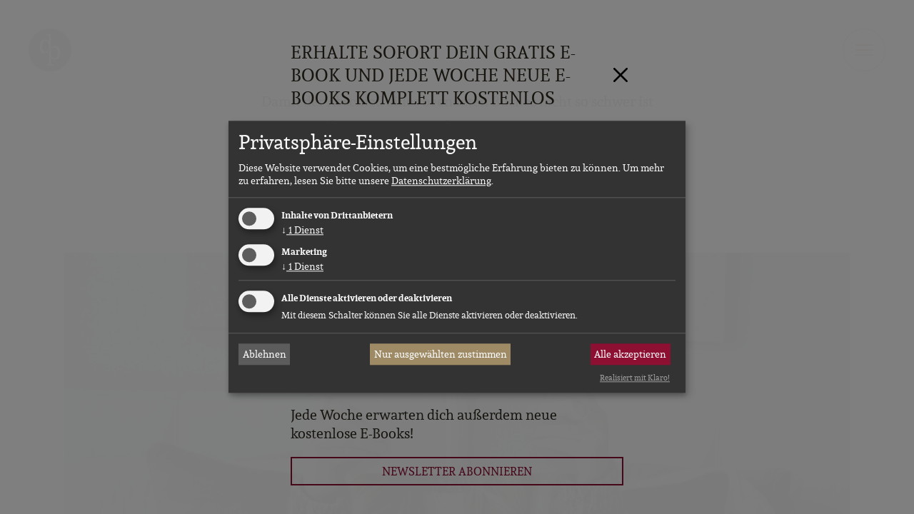

--- FILE ---
content_type: text/html; charset=UTF-8
request_url: https://www.digital-publishers.com/de/autorenwissen/die-schoensten-letzten-saetze-aus-lieblingsbuechern
body_size: 12591
content:
<!doctype html>
<html lang="de">
  <head>
    <meta charset="utf-8">
    <title>Die schönsten letzten Sätze aus unseren Lieblingsbüchern</title>
    <meta http-equiv="X-UA-Compatible" content="IE=edge">
    <meta name="viewport" content="width=device-width, initial-scale=1.0">
    <meta name="robots" content="index,follow">
    <meta name="include_mode" content="async">
    <link rel="stylesheet" href="/build/website_main.a2b55109.css" integrity="sha384-xfA+nCGwKU9V+zTLd9AJCWVwA254YjAQui1Kah4XvezH7cT9WCRuFMLf/Wpbf6A/">
    <link rel="shortcut icon" href="/favicon.ico">
    <link rel="apple-touch-icon" sizes="180x180" href="/build/website/favicon/apple-touch-icon.13788aad.png">
    <link rel="icon" type="image/png" sizes="32x32" href="/build/website/favicon/favicon-32x32.ba110c3c.png">
    <link rel="icon" type="image/png" sizes="16x16" href="/build/website/favicon/favicon-16x16.bcd20412.png">
    <link rel="manifest" href="/build/website/favicon/site.c99add4e.webmanifest">
    <link rel="mask-icon" href="/build/website/favicon/safari-pinned-tab.d8601a0c.svg" color="#5bbad5">
    <meta name="msapplication-TileColor" content="#2b5797">
    <meta name="theme-color" content="#ffffff">
    <link rel="canonical" href="https://www.digital-publishers.com/de/autorenwissen/die-schoensten-letzten-saetze-aus-lieblingsbuechern">
      <meta name="description" content="Damit der Abschied nicht so schwer fällt: Die schönsten letzten Sätze aus unseren Lieblingsbüchern. Erfahre mehr &gt;&gt;">
  <meta property="og:title" content="Die schönsten letzten Sätze aus unseren Lieblingsbüchern" />
  <meta property="og:type" content="article" />
  <meta property="og:url" content="https://www.digital-publishers.com/de/autorenwissen/die-schoensten-letzten-saetze-aus-lieblingsbuechern" />
  <meta property="og:image"
        content="https://www.digital-publishers.com/fm/39/thumbnails/david-lezcano-1xzSAlZUVSc-unsplash.jpg.278867.jpg" />
  <meta property="og:description" content="Damit der Abschied nicht so schwer fällt: Die schönsten letzten Sätze aus unseren Lieblingsbüchern. Erfahre mehr &gt;&gt;" />
  <meta property="og:site_name"
        content="dp DIGITAL PUBLISHERS" />
              <script>
    var _paq = window._paq = window._paq || [];
    _paq.push(['disableCookies']);
        _paq.push(['trackPageView']);
        _paq.push(['enableLinkTracking']);
    _paq.push(['enableHeartBeatTimer']);
    (function() {
      var u="https://analytics.digital-publishers.com/";
      _paq.push(['setTrackerUrl', u+'matomo.php']);
      _paq.push(['setSiteId', 1]);
      var d=document, g=d.createElement('script'), s=d.getElementsByTagName('script')[0];
      g.async=true; g.src=u+'matomo.js'; s.parentNode.insertBefore(g,s);
    })();
  </script>
<script type="text/plain"
        data-type="text/javascript"
        data-name="meta">
  !function(f,b,e,v,n,t,s)
  {if(f.fbq)return;n=f.fbq=function(){n.callMethod?
    n.callMethod.apply(n,arguments):n.queue.push(arguments)};
    if(!f._fbq)f._fbq=n;n.push=n;n.loaded=!0;n.version='2.0';
    n.queue=[];t=b.createElement(e);t.async=!0;
    t.src=v;s=b.getElementsByTagName(e)[0];
    s.parentNode.insertBefore(t,s)}(window, document,'script',
    'https://connect.facebook.net/en_US/fbevents.js');
  fbq('init', '696880039971747');
  fbq('track', 'PageView');
</script>

      </head>
  <body class="news_detail detail_article">
    <nav class="visually-hidden-focusable" aria-label="Sprungmarken">
      <ul class="list-unstyled">
        <li><a href="#content">Zum Haupt-Inhalt springen</a></li>
        <li><a href="#main-navigation">Zur Navigation springen</a></li>
        <li><a href="#sitesearch-form">Zur Website-Suche springen</a></li>
      </ul>
    </nav>
    



          
      <div class="modal fade"
       tabindex="-1"
       aria-hidden="true"
       data-widget="message-modal"
       data-message-id="2161553"
       data-show-once="true">
    <div class="modal-dialog modal-dialog-centered">
      <div class="modal-content newsletter-promotion">
        <div class="modal-header p-3">
                      <div class="h5 modal-title">Erhalte sofort dein Gratis E-Book und jede Woche neue E-Books komplett kostenlos</div>
                    <button type="button" class="btn-close" data-bs-dismiss="modal" aria-label="Schliessen"></button>
        </div>
        <div class="modal-body p-3 pt-0">
                      <figure class="newsletter-promotion-cover">
              <a href="/de/romane/zeit-des-glanzes-mit-bonusmaterial?mtm_campaign=Gratis%20E-Book%20bei%20Newsletter-Registrierung&amp;mtm_source=website&amp;mtm_medium=website&amp;mtm_placement=popup">
                                      <img src="https://www.digital-publishers.com/fm/27/thumbnails/9783690904421.jpg.616549.jpg"
       width="240"
       height="384"
                           alt="Zeit des Glanzes mit Bonusmaterial Cover"
                                    title="Zeit des Glanzes mit Bonusmaterial Cover (© unter Verwendung von Motiven von 
depositphotos.com: © natika, © palinchak 
shutterstock.com: © mgdesigner rjenkins.co.uk: © Richard Jenkins)"
                                    class="img-fluid"
                       loading="lazy">
              </a>
            </figure>
                    <p>Melde dich jetzt zu unserem Newsletter an und sichere dir sofort das exklusive E-Book &bdquo;Zeit des Glanzes&ldquo; von Mila Sommerfeld &ndash; inklusive Bonusepilog!</p>
<p>Erlebe den emotionalen Auftakt der historischen Familiensaga &bdquo;Die Schwestern der Kaufhausdynastie&ldquo; und tauche ein in eine Welt voller Liebe, Verlust und Neuanfang im W&uuml;rzburg der 1930er Jahre.</p>
<p><b>Jetzt anmelden und E-Book direkt per Mail erhalten!</b></p>
<p>Jede Woche erwarten dich au&szlig;erdem neue kostenlose E-Books!</p>
          <p>
            <a href="/de/newsletter/anmeldung?mtm_campaign=Gratis%20E-Book%20bei%20Newsletter-Registrierung&amp;mtm_source=website&amp;mtm_medium=website&amp;mtm_placement=popup"
               class="btn btn-block btn-submit">
              Newsletter abonnieren
            </a>
          </p>
        </div>
      </div>
    </div>
  </div>

        <div class="position-relative">
      <div id="navigation-main" class="navigation-main offcanvas offcanvas-end" tabindex="-1">
  <div class="offcanvas-header">
    <button class="btn btn-search" type="button" data-bs-toggle="offcanvas" data-bs-target="#overlay_search" aria-controls="overlay_search">Suche</button>

    <div class="btn-group language-nav">
      <button class="btn dropdown-toggle" type="button" data-bs-toggle="dropdown" aria-expanded="false">
        <span class="icon i-flag i-flag-de"></span>
        de
      </button>
      <ul class="dropdown-menu">
        <li><a class="dropdown-item" href="/de/"><span class="icon i-flag i-flag-de"></span>DE</a></li>
        <li><a class="dropdown-item" href="/fr/"><span class="icon i-flag i-flag-fr"></span>FR</a></li>
        <li><a class="dropdown-item" href="/en/"><span class="icon i-flag i-flag-en"></span>UK</a></li>
      </ul>
    </div>
    <button type="button" class="btn-close icon i-close" data-bs-dismiss="offcanvas" aria-label="Schliessen"></button>
  </div>
  <!-- Navigation -->
  <div class="offcanvas-body">
    <nav class="navbar" id="main-navigation">
      <ul class="navbar-nav">
              <li class="nav-item">
      <button class="nav-link dropdown-toggle" data-bs-toggle="dropdown" aria-expanded="false">Romane</button>
      <ul class="dropdown-menu">
                  <li>
            <a class="dropdown-item" href="/de/buecher/erotik">
              Erotik
            </a>
          </li>
                  <li>
            <a class="dropdown-item" href="/de/buecher/abenteuer-historisch">
              Historisch
            </a>
          </li>
                  <li>
            <a class="dropdown-item" href="/de/buecher/humor">
              Humor
            </a>
          </li>
                  <li>
            <a class="dropdown-item" href="/de/buecher/kurzgeschichte">
              Kurzgeschichte
            </a>
          </li>
                  <li>
            <a class="dropdown-item" href="/de/buecher/liebe-romantik">
              Liebe &amp; Romantik
            </a>
          </li>
                  <li>
            <a class="dropdown-item" href="/de/buecher/romantasy-und-fantasy">
              Romantasy &amp; Fantasy
            </a>
          </li>
                  <li>
            <a class="dropdown-item" href="/de/buecher/science-fiction">
              Science Fiction
            </a>
          </li>
                  <li>
            <a class="dropdown-item" href="/de/buecher/crime-more">
              Spannung
            </a>
          </li>
              </ul>
    </li>
  
              <li class="nav-item">
      <button class="nav-link dropdown-toggle" data-bs-toggle="dropdown" aria-expanded="false">Audiobooks</button>
      <ul class="dropdown-menu">
                  <li>
            <a class="dropdown-item" href="/de/hoerbuecher/erotik">
              Erotik
            </a>
          </li>
                  <li>
            <a class="dropdown-item" href="/de/hoerbuecher/abenteuer-historisch">
              Historisch
            </a>
          </li>
                  <li>
            <a class="dropdown-item" href="/de/hoerbuecher/humor">
              Humor
            </a>
          </li>
                  <li>
            <a class="dropdown-item" href="/de/hoerbuecher/kurzgeschichte">
              Kurzgeschichte
            </a>
          </li>
                  <li>
            <a class="dropdown-item" href="/de/hoerbuecher/liebe-romantik">
              Liebe &amp; Romantik
            </a>
          </li>
                  <li>
            <a class="dropdown-item" href="/de/hoerbuecher/romantasy-und-fantasy">
              Romantasy &amp; Fantasy
            </a>
          </li>
                  <li>
            <a class="dropdown-item" href="/de/hoerbuecher/science-fiction">
              Science Fiction
            </a>
          </li>
                  <li>
            <a class="dropdown-item" href="/de/hoerbuecher/crime-more">
              Spannung
            </a>
          </li>
              </ul>
    </li>
  
        <li class="nav-item">
          <button class="nav-link dropdown-toggle" data-bs-toggle="dropdown" aria-expanded="false">Autor:innen</button>
          <ul class="dropdown-menu">
            <li><a class="dropdown-item" href="/de/autoren">Unsere Autor:innen</a></li>
            <li><a class="dropdown-item" href="/de/interviews">Interviews</a></li>
            <li><a class="dropdown-item" href="/de/manuskript-einreichen">Manuskript einreichen</a></li>
          </ul>
        </li>
                  <li class="nav-item">
            <button class="nav-link dropdown-toggle" data-bs-toggle="dropdown" aria-expanded="false">Sprecher:innen</button>
            <ul class="dropdown-menu">
              <li><a class="dropdown-item" href="/de/sprecher">Unsere Sprecher:innen</a></li>
              <li><a class="dropdown-item" href="/de/sprecher-werden">Sprecher:in werden</a></li>
            </ul>
          </li>
                <li class="nav-item">
          <button class="nav-link dropdown-toggle" data-bs-toggle="dropdown" aria-expanded="false">
            Community &amp; Rezensent:innen
          </button>
          <ul class="dropdown-menu">
            <li><a class="dropdown-item" href="/de/rezensent-werden">Rezensent:in werden</a></li>
            <li><a class="dropdown-item" href="/de/rezension-einreichen">Rezension einreichen</a></li>
            <li><a class="dropdown-item" href="/de/newsletter/anmeldung">Newsletter abonnieren</a></li>
          </ul>
        </li>
        <li class="nav-item">
          <button class="nav-link dropdown-toggle active" data-bs-toggle="dropdown" aria-expanded="false">
            Verlagsleben
          </button>
          <ul class="dropdown-menu">
            <li><a class="dropdown-item" href="/de/autorenwissen">Autor:innenwissen</a></li>
                          <li><a class="dropdown-item" href="/de/buchplausch">Buchplausch</a></li>
                                      <li><a class="dropdown-item" href="/de/artikel/wir-machen-schoene-ebooks-die-gelesen-werden-moechten">Über uns</a></li>
                      </ul>
        </li>
                <li class="nav-item"><a href="/de/presse" class="nav-link">Presse</a></li>
        <li class="nav-item">
          <button class="nav-link dropdown-toggle" data-bs-toggle="dropdown" aria-expanded="false">Login</button>
          <ul class="dropdown-menu">
            <li><a class="dropdown-item" href="https://authors.digital-publishers.com/de-de/" target="_blank" rel="noopener">Autor:innen-Login</a></li>
            <li><a class="dropdown-item" href="https://reviewers.digital-publishers.com/de/" target="_blank" rel="noopener">Rezensent:innen-Login</a></li>
          </ul>
        </li>
      </ul>
    </nav>
  </div>
</div>

      <div id="overlay_search" class="offcanvas offcanvas-top search-canvas" tabindex="-1">
  <div class="offcanvas-header justify-content-end">
    <button type="button" class="btn-close icon i-close" data-bs-dismiss="offcanvas" aria-label="Close"></button>
  </div>
  <div class="offcanvas-body">
    <div class="container">
      <!-- Search form -->
      <form class="form-inline sitesearch-form" action="/de/suche" method="get" id="sitesearch-form">
        <input class="form-control sitesearch-input"
                type="search"
                name="search"
                aria-label="Suche">
        <label class="sitesearch-submit">
          <button type="submit" class="btn btn-search" id="sitesearch-submit" aria-label="Suche">
          </button>
        </label>
      </form>
      <div class="autocomplete-results">
              </div>
    </div>
  </div>
</div>

      <header id="header" role="banner">
        <div class="container-fluid">
                      <a class="navbar-brand site-logo colorchange" href="/de/"
              title="Zur Startseite" rel="home">
              <img src="/build/website/images/logo.4d73c7ad.svg" class="svg" alt="Logo von dp DIGITAL PUBLISHERS"
                   width="60" height="60" />
            </a>
                    <button class="navbar-toggler colorchange" type="button" data-bs-toggle="offcanvas" data-bs-target="#navigation-main" aria-controls="navigation-main" aria-label="Menü">
            <span class="navbar-toggler-icon colorchange"></span>
          </button>
        </div>
      </header>

      <div id="header_sticky" class="header_sticky" style="display: none;">
        <div class="container-fluid">
                      <a class="navbar-brand site-logo" href="/de/" title="Zur Startseite"
              rel="home">
              <img src="/build/website/images/logo.4d73c7ad.svg" class="svg" alt="Logo von dp DIGITAL PUBLISHERS"
                   width="60" height="60" />
            </a>
                    <button class="navbar-toggler" type="button" data-bs-toggle="offcanvas" data-bs-target="#navigation-main" aria-controls="navigation-main" aria-label="Menü">
            <span class="navbar-toggler-icon"></span>
          </button>
        </div>
      </div>

        <main>
    <div id="content">
      <div class="container-fluid">
        <div class="container">
          <div class="row">
            <div class="col-md-10 offset-md-1 col-lg-8 offset-lg-2">
              <h1 class="text-center">
                                  <span class="headline-intro">Damit der Abschied eines beendeten Buches nicht so schwer ist</span>
                                <span class="headline">Die schönsten letzten Sätze aus unseren Lieblingsbüchern</span>
                <span class="headline-subline">15. April 2020</span>
              </h1>
            </div>
          </div>
        </div>
                          <div class="paragraph module_img_full_width">
      <div class="container">
        <div class="row">
          <div class="col-12">
                        <figure class="img-wrap">
              <a href="https://www.digital-publishers.com/fm/39/thumbnails/david-lezcano-1xzSAlZUVSc-unsplash.jpg.278871.jpg"
                 class="mfp"
                 title=" (© David Lezcano/unsplash.com)">
                                  <img src="https://www.digital-publishers.com/fm/39/thumbnails/david-lezcano-1xzSAlZUVSc-unsplash.jpg.278871.jpg"
       width="962"
       height="600"
                           alt=""
                                    sizes="(max-width: 666.98px) 100vw, (max-width: 991.98px) 840px, (max-width: 1199.98px) 920px, (max-width: 1439.98px) 1100px, 1250px"
                                                    class="img-fluid"
                                    srcset="https://www.digital-publishers.com/fm/39/thumbnails/david-lezcano-1xzSAlZUVSc-unsplash.jpg.278871.jpg 962w, https://www.digital-publishers.com/fm/39/thumbnails/david-lezcano-1xzSAlZUVSc-unsplash.jpg.278870.jpg 750w, https://www.digital-publishers.com/fm/39/thumbnails/david-lezcano-1xzSAlZUVSc-unsplash.jpg.278868.jpg 500w, https://www.digital-publishers.com/fm/39/thumbnails/david-lezcano-1xzSAlZUVSc-unsplash.jpg.278867.jpg 280w, https://www.digital-publishers.com/fm/39/thumbnails/david-lezcano-1xzSAlZUVSc-unsplash.jpg.278866.jpg 240w"
                       loading="lazy">
              </a>
                              <figcaption class="caption">
                  <div class="caption_title c">
                                          
                                      </div>
                                      <div class="caption_source">
                      Quelle: David Lezcano/unsplash.com
                    </div>
                                  </figcaption>
                          </figure>
          </div>
        </div>
      </div>
    </div>
  
                <div class="paragraph module_txt_img">
          <div class="container">
            <div class="row">
              <div class="col-md-10 offset-md-1 col-lg-8 offset-lg-2">
                                  <p class="lead">Wir alle kennen doch die Leere nach einem beendeten Buch, denn es ist oft ein bisschen so, als würde man von lieb gewonnenen Freunden Abschied nehmen. Fakt ist: Einen tollen Roman zu beenden ist bittersüß und ein nachfolgendes Buch auszuwählen, fällt vielen schwer. Und wenn der letzte Satz eines Romans dann noch so richtig schön und zitierwürdig ist, ist die Wehmut umso größer.</p>
                                <h3>Wir haben die sch&ouml;nsten letzten S&auml;tze aus unseren Lieblingsb&uuml;chern ausgew&auml;hlt, damit der Abschied nicht ganz so schwer ist:</h3>
<p><b><i><a href="https://www.digitalpublishers.de/romane/das-fluestern-der-dunkelheit-dark-fantasy-ebook" target="_blank" rel="noopener noreferrer">Das Fl&uuml;stern der Dunkelheit</a></i> von <a href="https://www.digitalpublishers.de/autoren/jenny-pieper" target="_blank" rel="noopener noreferrer">Jenny Pieper</a></b><br /><i>Und manchmal reichte Liebe. Liebe f&uuml;r einen anderen &ndash; oder f&uuml;r sich selbst.</i></p>
<p><b><i><a href="https://www.digitalpublishers.de/romane/verlobung-mit-hindernissen-liebe-ebook" target="_blank" rel="noopener noreferrer">Verlobung mit Hindernissen</a></i> von <a href="https://www.digitalpublishers.de/autoren/franziska-stucki" target="_blank" rel="noopener noreferrer">Fran C. Stuart</a></b><br /><i>Nur eines wei&szlig; ich: Egal wie viele Hindernisse es im Leben gibt &hellip; </i><br /><i>&hellip; es ist nie zu sp&auml;t, auf sein Herz zu h&ouml;ren.</i></p>
<p><b><i><a href="https://www.digitalpublishers.de/romane/gefaehrliche-geheimnisse-1" target="_blank" rel="noopener noreferrer">Gef&auml;hrliche Geheimnisse</a></i>&nbsp;von <a href="https://www.digitalpublishers.de/autoren/sabine-strick" target="_blank" rel="noopener noreferrer">Sabine Strick</a></b><br /><i>Er wusste nun endlich, wo er seinen Platz im Leben hatte: bei seiner Familie.</i></p>
<p><b><i><a href="https://www.digitalpublishers.de/romane/kuesse-on-stage-rockstar-romance-ebook" target="_blank" rel="noopener noreferrer">K&uuml;sse on Stage</a></i> von <a href="https://www.digitalpublishers.de/autoren/alexandra-fischer" target="_blank" rel="noopener noreferrer">Alexandra Fischer</a></b><br /><i>&raquo;Nie mehr ohne dich&laquo;, fl&uuml;sterte er.</i><br /><i>&raquo;Nie mehr ohne dich&laquo;, wiederholte ich und wusste, dass unser gemeinsames Rockleben gerade erst begonnen hatte.</i></p>
<p><b><i><a href="https://www.digitalpublishers.de/romane/mord-zur-dinner-party-cosy-crime-ebook" target="_blank" rel="noopener noreferrer">Mord zur Dinnerparty</a></i> von <a href="https://www.digitalpublishers.de/autoren/janet-laurence" target="_blank" rel="noopener noreferrer">Janet Laurence</a></b><br /><i>Dann zerfiel auch der Rest ihrer Schutzmauer, sie verga&szlig; alle Gefahren und &uuml;berlie&szlig; sich ihren Gef&uuml;hlen. Ihr Weinglas fiel zu Boden, und sein Kaffee auf dem Kaminsims wurde kalt.</i></p>
              </div>
            </div>
          </div>
        </div>

        

        
  
  <div class="module_teaser_2_col">
    <div class="container-fluid">
      <div class="row">
        
              </div>
    </div>
  </div>

      </div>
    </div>
  </main>

      <footer id="footer">
  <div class="container-fluid">
    <div class="row paragraph">
            <div class="col-xs-6 col-lg-3 col-xxl-2 mb-5 mb-xxl-0">
      <div class="h4">Romane</div>
      <ul class="list-unstyled">
                  <li>
            <a href="/de/buecher/erotik">
              Erotik
            </a>
          </li>
                  <li>
            <a href="/de/buecher/abenteuer-historisch">
              Historisch
            </a>
          </li>
                  <li>
            <a href="/de/buecher/humor">
              Humor
            </a>
          </li>
                  <li>
            <a href="/de/buecher/kurzgeschichte">
              Kurzgeschichte
            </a>
          </li>
                  <li>
            <a href="/de/buecher/liebe-romantik">
              Liebe &amp; Romantik
            </a>
          </li>
                  <li>
            <a href="/de/buecher/romantasy-und-fantasy">
              Romantasy &amp; Fantasy
            </a>
          </li>
                  <li>
            <a href="/de/buecher/science-fiction">
              Science Fiction
            </a>
          </li>
                  <li>
            <a href="/de/buecher/crime-more">
              Spannung
            </a>
          </li>
              </ul>
    </div>
  
      <div class="col-xs-6 col-lg-3 col-xxl-2 mb-5 mb-xxl-0">
        <div class="h4">Autor:innen</div>
        <ul class="list-unstyled">
          <li><a href="/de/autoren">Unsere Autor:innen</a></li>
          <li><a href="/de/interviews">Interviews</a></li>
          <li><a href="/de/manuskript-einreichen">Manuskript einreichen</a></li>
        </ul>
      </div>
      <div class="col-xs-6 col-lg-3 col-xxl-2 mb-5 mb-xxl-0">
        <div class="h4">Verlagsleben</div>
        <ul class="list-unstyled">
          <li><a href="/de/autorenwissen">Autor:innenwissen</a></li>
          <li><a href="/de/rezensent-werden">Rezensent:in werden</a></li>
                      <li><a href="/de/buchplausch">Buchplausch</a></li>
                      <li><a href="/de/rezension-einreichen">Rezension einreichen</a></li>
                      <li><a href="/de/artikel/wir-machen-schoene-ebooks-die-gelesen-werden-moechten">Über uns</a></li>
                    <li><a href="/de/newsletter/anmeldung">Newsletter abonnieren</a></li>
        </ul>
      </div>
      <div class="col-xs-6 col-lg-3 col-xxl-4">
        <div class="h4">Presse</div>
        <ul class="list-unstyled">
          <li><a href="/de/presse">Pressemitteilungen</a></li>
        </ul>
                  <div class="social-media">
      <a href="https://www.instagram.com/digitalpublishers/"
       target="_blank"
       rel="noreferrer noopener"
       class="social-icon si-insta"
       title="Instagram">
      <svg xmlns="http://www.w3.org/2000/svg" width="30" height="30" viewBox="0 0 30 30">
        <defs>
          <radialGradient id="a" cx="10.202%" cy="100%" r="99.107%" fx="10.202%" fy="100%">
            <stop offset="0%" stop-color="#FD5" />
            <stop offset="10%" stop-color="#FD5" />
            <stop offset="50%" stop-color="#FF543E" />
            <stop offset="100%" stop-color="#C837AB" />
          </radialGradient>
        </defs>
        <path fill="url(#a)"
              fill-rule="evenodd"
              d="M15.9117008,0 L14.0883456,0 C11.1202102,0.00252755098 10.4035134,0.0194103815 9.18095023,0.073446867 L8.81549953,0.0899165408 C7.23938833,0.161804491 6.15655471,0.40986065 5.21116347,0.772964599 L5.17439881,0.787169585 C4.18801307,1.17045036 3.35149651,1.68335708 2.51754029,2.51726219 C1.69777746,3.33709186 1.18822079,4.15939583 0.807066488,5.12412033 L0.787465187,5.1741476 C0.421386997,6.11603846 0.169561669,7.19075179 0.0931090035,8.75412643 L0.0662805532,9.35224964 C0.015129549,10.5469548 0.000910063208,11.3581185 0,14.642727 L0.000303567566,15.9115582 C0.00283109297,18.8796813 0.0197137527,19.5963817 0.0737496914,20.8189569 L0.0902191985,21.1844113 C0.163040022,22.7810076 0.416632735,23.8714256 0.787465187,24.8255488 C1.17074208,25.8119446 1.68364361,26.6484696 2.51754029,27.4824342 C3.35149651,28.3163393 4.18801307,28.8292461 5.17439881,29.2125864 L5.24806722,29.2408755 C6.17243851,29.5915731 7.23158932,29.8324224 8.75434141,29.9068901 L9.35245858,29.9337188 C10.5471516,29.9848703 11.3583071,29.9990899 14.6428824,30 L15.9117008,29.9996964 C19.1624694,29.9969282 19.7125791,29.9769401 21.1845005,29.9097799 C22.7810807,29.8369583 23.8714876,29.583363 24.8256012,29.2125864 C25.8119869,28.8292461 26.6485035,28.3163393 27.4824597,27.4824342 C28.3163564,26.6484696 28.8292579,25.8119446 29.2125944,24.8255488 L29.2408832,24.7518797 C29.5915772,23.827499 29.8324241,22.7683375 29.906891,21.24557 L29.9337194,20.6474469 C29.9848705,19.4527425 29.9990899,18.6415846 30,15.3570238 L29.9996964,14.0881846 C29.9969282,10.8373367 29.9769403,10.2872215 29.9097808,8.81528516 C29.83696,7.21868883 29.5833673,6.12827081 29.2125944,5.1741476 C28.8292579,4.18775187 28.3163564,3.35122685 27.4824597,2.51726219 C26.6485035,1.68335708 25.8119869,1.17045036 24.8256012,0.787169585 L24.7519328,0.758876038 C23.8275615,0.408124039 22.7684107,0.167274011 21.2456586,0.092806375 L20.6475415,0.0659776533 C19.5231252,0.0178350445 18.7384561,0.00240719141 15.9117008,0 L15.9117008,0 Z M19.9424989,2.74340319 L20.1551694,2.7510255 C20.296006,2.75633709 20.4381832,2.76219478 20.5873298,2.76864902 L21.0613065,2.78985181 C22.5237963,2.8565404 23.3180375,3.10090646 23.8465988,3.30633114 C24.5467623,3.57844441 25.0464454,3.90349175 25.571315,4.42842624 C26.0853082,4.94236629 26.407658,5.432158 26.6763216,6.10965828 L26.7065616,6.18726293 C26.9091394,6.71582693 27.1446038,7.50709291 27.2098728,8.93848043 L27.2310754,9.41246191 C27.2391431,9.59889713 27.2462788,9.77444272 27.2525808,9.95009265 L27.2617947,10.2272117 C27.287659,11.0744156 27.2959574,12.0530453 27.2971763,14.3333613 L27.2967522,16.1808419 C27.2944625,18.1700002 27.2849631,19.055823 27.2591189,19.8577553 L27.2525808,20.0496046 C27.2412371,20.3657736 27.2271927,20.6816055 27.2098728,21.061216 L27.205377,21.1536637 C27.1328041,22.5573982 26.8944507,23.329216 26.6933988,23.8465365 C26.4212882,24.5467072 26.0962442,25.0463952 25.571315,25.5712702 C25.0573802,26.0852685 24.5675934,26.4076216 23.8901,26.676288 L23.8124961,26.7065283 C23.2839375,26.9091081 22.4926795,27.1445749 21.0613065,27.2098446 L20.627179,27.2293189 C20.450925,27.2370068 20.2849234,27.2438692 20.1201152,27.2499875 L19.7916356,27.2611869 C18.9395835,27.2875242 17.9627349,27.2959315 15.6622463,27.2971513 L13.8189782,27.2967249 C11.8296836,27.2944351 10.9438704,27.2849357 10.1420123,27.2590912 L9.95018215,27.252553 C9.63404655,27.2412092 9.31825736,27.2271646 8.93869355,27.2098446 L8.84624679,27.2053487 C7.44252649,27.1327751 6.67071655,26.8944192 6.15340125,26.6933653 C5.45323766,26.421252 4.95355463,26.0962047 4.42868499,25.5712702 C3.91475015,25.0573301 3.59234446,24.5675384 3.32367849,23.8900381 L3.29343837,23.8124335 C3.09086063,23.2838695 2.85539618,22.4926035 2.79012715,21.061216 L2.76892457,20.5872346 C2.76085686,20.4007995 2.75372123,20.2252541 2.74741919,20.0496046 L2.7382053,19.7724865 C2.71234102,18.9252862 2.70404263,17.9466675 2.70282365,15.6663849 L2.70324776,13.8188968 C2.70553748,11.8297099 2.71503686,10.9438778 2.74088107,10.1419425 L2.74741919,9.95009265 C2.75876287,9.63392278 2.77280735,9.31809095 2.79012715,8.93848043 L2.79462304,8.84603274 C2.86719589,7.44229823 3.10554934,6.67048048 3.30660125,6.15315994 C3.57871177,5.45298927 3.90375582,4.95330118 4.42868499,4.42842624 C4.94261984,3.91442789 5.4324066,3.59207481 6.10990002,3.32340847 L6.18750389,3.29316813 C6.71031734,3.09279029 7.4901503,2.86023646 8.89224474,2.79204024 L9.41267024,2.76864902 C9.59910357,2.76058122 9.77464738,2.75344553 9.95029553,2.74714342 L10.2274117,2.73792944 C11.0746071,2.7120649 12.0532269,2.70376643 14.3335198,2.70254743 L16.1809817,2.70297154 C18.2403247,2.7053421 19.1170874,2.71544029 19.9424989,2.74340319 Z M15.0000298,7.29704792 C10.7458766,7.29704792 7.29727765,10.7456817 7.29727765,14.999878 C7.29727765,19.2540147 10.7458766,22.7026485 15.0000298,22.7026485 C19.2541234,22.7026485 22.7027223,19.2540147 22.7027223,14.999878 C22.7027223,10.7456817 19.2541234,7.29704792 15.0000298,7.29704792 Z M15.0000298,9.99978173 C17.7614454,9.99978173 20.0000159,12.2383749 20.0000159,14.999878 C20.0000159,17.7613216 17.7614454,19.9999147 15.0000298,19.9999147 C12.2385546,19.9999147 9.99998411,17.7613216 9.99998411,14.999878 C9.99998411,12.2383749 12.2385546,9.99978173 15.0000298,9.99978173 Z M23.0070455,5.19266559 C22.0129788,5.19266559 21.2070672,5.99858531 21.2070672,6.99272168 C21.2070672,7.98685804 22.0129788,8.79271822 23.0070455,8.79271822 C24.0011718,8.79271822 24.8070834,7.98685804 24.8070834,6.99272168 C24.8070834,5.99858531 24.0011718,5.19266559 23.0070455,5.19266559 Z" />
      </svg>
    </a>
        <a href="https://www.facebook.com/dpdigitalpublishers/"
       target="_blank"
       rel="noreferrer noopener"
       class="social-icon si-fb"
       title="Facebook">
      <svg xmlns="http://www.w3.org/2000/svg" width="30" height="30" viewBox="0 0 30 30">
        <g fill="none" fill-rule="evenodd">
          <path fill="#1877F2"
                d="M30,15 C30,6.71572266 23.2842711,0 15,0 C6.71572084,0 0,6.71572266 0,15 C0,22.4869336 5.48528172,28.6924805 12.6562466,29.8177734 L12.6562466,19.3359375 L8.84765386,19.3359375 L8.84765386,15 L12.6562466,15 L12.6562466,11.6953125 C12.6562466,7.9359375 14.8956405,5.859375 18.3219677,5.859375 C19.9630903,5.859375 21.6796816,6.15234375 21.6796816,6.15234375 L21.6796816,9.84375 L19.7882173,9.84375 C17.9248487,9.84375 17.3437453,11 17.3437453,12.1862402 L17.3437453,15 L21.5039004,15 L20.8388616,19.3359375 L17.3437453,19.3359375 L17.3437453,29.8177734 C24.5147102,28.6924805 30,22.4869336 30,15" />
          <path fill="#FFFFFE"
                d="M20.8388616,19.3359375 L21.5039004,15 L17.3437453,15 L17.3437453,12.1862402 C17.3437453,11.0000098 17.9248487,9.84375 19.7882173,9.84375 L21.6796816,9.84375 L21.6796816,6.15234375 C21.6796816,6.15234375 19.9630903,5.859375 18.3219677,5.859375 C14.8956405,5.859375 12.6562466,7.9359375 12.6562466,11.6953125 L12.6562466,15 L8.84765386,15 L8.84765386,19.3359375 L12.6562466,19.3359375 L12.6562466,29.8177734 C13.419928,29.9375977 14.2026524,30 14.999996,30 C15.7973395,30 16.5800639,29.9375977 17.3437453,29.8177734 L17.3437453,19.3359375 L20.8388616,19.3359375" />
        </g>
      </svg>
    </a>
            <a href="https://www.tiktok.com/@digitalpublishers"
       target="_blank"
       rel="noreferrer noopener"
       class="social-icon si-tiktok"
       title="TikTok">
      <svg id="tt-black" xmlns="http://www.w3.org/2000/svg" width="27" height="30" viewBox="0 0 27 30">
        <path d="M22.2537877,6.01325754 C20.2177947,4.6903561 18.9883829,2.42803012 18.9860139,0 L13.8286712,0 L13.81993,20.670163 C13.7290186,23.0400784 11.7496161,24.8964888 9.37874483,24.8353909 C7.00787356,24.774293 5.12671516,22.8183949 5.15798999,20.4469427 C5.18926482,18.0754906 7.12134897,16.1698818 9.49300693,16.1713286 C9.92708685,16.1727315 10.3584179,16.2402805 10.7721445,16.3716491 L10.7721445,11.1064976 C10.3483526,11.0466376 9.9209997,11.0154866 9.49300693,11.0132575 C4.25844986,11.0132575 0,15.2724358 0,20.5069929 C0,23.8985176 1.80935681,27.0324158 4.74650341,28.7281782 C7.68365,30.4239406 11.3023639,30.4239406 14.2395105,28.7281782 C17.176657,27.0324158 18.9860139,23.8985176 18.9860139,20.5069929 L18.9860139,10.0254953 C21.0765075,11.5287348 23.5870026,12.3360892 26.1618588,12.3331876 L26.1618588,7.1751165 C24.7738838,7.17623122 23.4157243,6.77245406 22.2537877,6.01325754 L22.2537877,6.01325754 Z" />
      </svg>
      <svg id="tt-color" xmlns="http://www.w3.org/2000/svg" width="27" height="30" viewBox="0 0 27 30">
        <g fill="none">
          <path fill="#25F4EE"
                d="M10.3424658,11.809854 L10.3424658,10.6368874 C9.93560614,10.5797988 9.5253726,10.5500846 9.11453203,10.5479452 C4.08843075,10.5479452 0,14.6366099 0,19.661508 C0.00117978065,22.6347389 1.45373511,25.4202131 3.89113203,27.1232877 C2.31726907,25.4403944 1.4422007,23.2221168 1.44329029,20.9180669 C1.44329029,15.9647238 5.41601705,11.9242082 10.3424658,11.809854 Z" />
          <path fill="#25F4EE"
                d="M10.567184 25.0684932C12.8032691 25.0647333 14.6374531 23.2991743 14.7225555 21.0685924L14.7305827 1.2547268 18.3561644 1.2547268C18.2789882.840920941 18.240027.420916484 18.2397712 0L13.2897149 0 13.2790121 19.8111946C13.2284955 21.2369971 12.4473034 22.5367573 11.2108415 23.252251 9.97437949 23.9677447 8.45629479 23.9984889 7.19178082 23.3336447 7.97105441 24.4212076 9.22771267 25.0670894 10.567184 25.0684932ZM25.1369863 7.94520548 25.1369863 6.85526022C23.7989794 6.85662703 22.4896866 6.47367558 21.369863 5.75342466 22.3514779 6.86555173 23.673296 7.63460955 25.1369863 7.94520548L25.1369863 7.94520548Z" />
          <path fill="#FE2C55"
                d="M21.369863 5.75342466C20.2792981 4.50175728 19.6787615 2.89538695 19.67987 1.23287671L18.3561644 1.23287671C18.7024461 3.0897724 19.7915211 4.72338492 21.369863 5.75342466ZM9.17216341 15.4646406C7.25226233 15.4637853 5.57990066 16.7670097 5.12117595 18.6214612 4.66245123 20.4759127 5.5359339 22.4022555 7.23702649 23.2876712 6.17760704 21.8442293 6.17066623 19.8870207 7.21982177 18.43618 8.2689773 16.9853393 10.1366266 16.3694388 11.8493151 16.9094976L11.8493151 11.8695003C11.4415905 11.8122273 11.0304225 11.7825995 10.6186565 11.7808219 10.5462648 11.7808219 10.4752137 11.7848224 10.402822 11.786156L10.402822 15.6533321C10.0046259 15.5285909 9.58963916 15.4649628 9.17216341 15.4646406L9.17216341 15.4646406Z" />
          <path fill="#FE2C55"
                d="M25.0678384,7.94520548 L25.0678384,11.7913423 C22.6033436,11.7943209 20.2004084,11.0197924 18.1995289,9.57750757 L18.1995289,19.6346809 C18.1995289,24.6579201 14.1225538,28.7440228 9.11202195,28.7440228 C7.24768166,28.7455669 5.42852797,28.1688568 3.90410959,27.0930047 C5.61951678,28.9471669 8.02832054,30.0006438 10.5510328,30 C15.5615646,30 19.6385398,25.9132286 19.6385398,20.8906578 L19.6385398,10.8314792 C21.6394811,12.2736412 24.0423756,13.0481566 26.5068493,13.045314 L26.5068493,8.09894401 C26.0231186,8.09859725 25.5407758,8.04706555 25.0678384,7.94520548 Z" />
          <path fill="#000"
                d="M18.2611628,19.6067143 L18.2611628,9.57540837 C20.2642312,11.0139836 22.6697953,11.78652 25.1369863,11.7835491 L25.1369863,7.94730461 C23.6821561,7.63382346 22.3683394,6.85762162 21.3926665,5.73516363 C19.8134603,4.70928481 18.7237888,3.08227136 18.3773175,1.23287671 L14.7591657,1.23287671 L14.751155,21.0154708 C14.6885674,22.7866015 13.5045694,24.321684 11.8058764,24.834097 C10.1071833,25.3465099 8.27029248,24.7226823 7.23648073,23.2822819 C5.54233591,22.3969264 4.6724208,20.4707146 5.12927195,18.6163893 C5.58612309,16.7620639 7.25165435,15.4589281 9.16371398,15.4597834 C9.57965636,15.461184 9.99295215,15.5259325 10.3893462,15.6517956 L10.3893462,11.7848825 C5.47213107,11.8995565 1.50684932,15.9271465 1.50684932,20.8654612 C1.50576278,23.1625207 2.37919103,25.3740681 3.95010412,27.0518554 C5.47619023,28.1249405 7.29733409,28.7001672 9.16371398,28.6986301 C14.1797274,28.6939601 18.2611628,24.6170336 18.2611628,19.6067143 Z" />
        </g>
      </svg>
    </a>
          <a href="https://www.youtube.com/channel/UCCBj8RTsKMrVbGfk_TQGBrw"
       target="_blank"
       rel="noreferrer noopener"
       class="social-icon si-yt"
       title="YouTube">
      <svg xmlns="http://www.w3.org/2000/svg" width="34" height="24" viewBox="0 0 34 24">
        <g fill="none" fill-rule="evenodd">
          <path fill="#D9252A"
                d="M33.2894773,3.74767742 C32.8984773,2.27245161 31.7465341,1.11077419 30.2835682,0.716516129 C27.6321477,0 17,0 17,0 C17,0 6.36785227,0 3.71643182,0.716516129 C2.25365909,1.11077419 1.10152273,2.27245161 0.710522727,3.74767742 C0,6.42135484 0,12 0,12 C0,12 0,17.5784516 0.710522727,20.2525161 C1.10152273,21.7275484 2.25365909,22.8892258 3.71643182,23.2836774 C6.36785227,24 17,24 17,24 C17,24 27.6321477,24 30.2835682,23.2836774 C31.7465341,22.8892258 32.8984773,21.7275484 33.2894773,20.2525161 C34,17.5784516 34,12 34,12 C34,12 34,6.42135484 33.2894773,3.74767742" />
          <polyline fill="#FFFFFE" points="13 17 22 12 13 7 13 17" />
        </g>
      </svg>
    </a>
  </div>

              </div>
    </div>
    <div class="mb-5">
      <ul class="nav list-unstyled">
        <li><a href="https://www.digital-publishers.com/de/artikel/impressum">Impressum</a></li>
        <li><a href="https://www.digital-publishers.com/de/artikel/datenschutzbestimmungen">Datenschutz</a></li>
        <li><a href="#" onclick="klaro.show(); return false;" tabindex="0">Cookie-Einstellungen</a></li>
      </ul>
    </div>
    <div class="row align-items-center">
      <div class="col-lg-3 mb-5 mb-lg-0">
        <img src="/build/website/images/logo_dp_full_de.c0feec58.svg"
             width="258"
             height="63"
             alt="Logo von dp DIGITAL PUBLISHERS"
             class="img-fluid"
             loading="lazy">
      </div>
      <div class="col-lg-6 mb-5 mb-lg-0">
                  <div class="row">
            <div class="col-sm-6 mb-3 d-sm-flex align-items-sm-center">
              Wir unterstützen die Autor:innennetzwerke:
            </div>
            <div class="col-sm-6">
              <div class="row">
                <div class="col-6">
                  <img src="/build/website/images/logo_delia.c1874e04.png"
                       width="300"
                       height="121"
                       alt="Delia Logo"
                       class="img-fluid"
                       loading="lazy">
                </div>
                <div class="col-6">
                  <img src="/build/website/images/logo_syndikat.380476e3.png"
                       width="100"
                       height="62"
                       alt="Syndikat Logo"
                       class="img-fluid"
                       loading="lazy">
                </div>
              </div>
            </div>
          </div>
              </div>
      <div class="col-lg-3 text-lg-right">
        <img src="/build/website/images/logo_dp_tradition_de.bc5c917f.svg"
             width="276"
             height="55"
             alt="Die neue digitale Tradition"
             class="img-fluid"
             loading="lazy">
      </div>
    </div>
  </div>
</footer>

    </div>

    <div id="users-device-size">
      <div id="xs" class="d-block d-sm-none"></div>
      <div id="sm" class="d-none d-sm-block d-md-none"></div>
      <div id="md" class="d-none d-md-block d-lg-none"></div>
      <div id="lg" class="d-none d-lg-block d-xl-none"></div>
      <div id="xl" class="d-none d-xl-block"></div>
    </div>

    <script src="/build/489.9f106670.js" defer integrity="sha384-/kz3dEzWsiVdXQwKpc0Jmu8W9BC0wMtDaoB8uEmnubqSAsJtNrAxLKSKAqwOzdI4"></script><script src="/build/43.157ed0a5.js" defer integrity="sha384-gQieFTZCbHHuVItZNmF/zmzqRBNpn/oSazL/F/P2M7F2grbsPFDaRv9mWqumn0yl"></script><script src="/build/417.2fcfac0f.js" defer integrity="sha384-Ku7BjomFVXPbJF8v65j2PCM/XD5J7c3m8Nb+k6vncKh2ZdbhxGR3NobKQWtUW6Do"></script><script src="/build/583.801d5eba.js" defer integrity="sha384-HI5PE66iQV7zKm/bLsfC+Rw2kXYSGkcCXx8C0EEj/9j2QnRzAKHgPo+V0/V25fCp"></script><script src="/build/532.e939ecb2.js" defer integrity="sha384-JvhDZZWOSsdQLe7tk82b0LjDy7PgLIZ7o1f3PmYh54UtBef7jdlRlA1ZkYwZ4U0P"></script><script src="/build/website_main.662ea92a.js" defer integrity="sha384-IDoqMYI/PAjcNveu6kPO+hXTv5quu/z1cvul6FwWJ58p4dspjrM+x3UXKXY4mern"></script>

      <noscript>
    <img src="https://analytics.digital-publishers.com/matomo.php?idsite=1&amp;rec=1&amp;url=https%3A%2F%2Fwww.digital-publishers.com%2Fde%2Fautorenwissen%2Fdie-schoensten-letzten-saetze-aus-lieblingsbuechern" style="border:0" alt="" />
  </noscript>

  </body>
</html>
